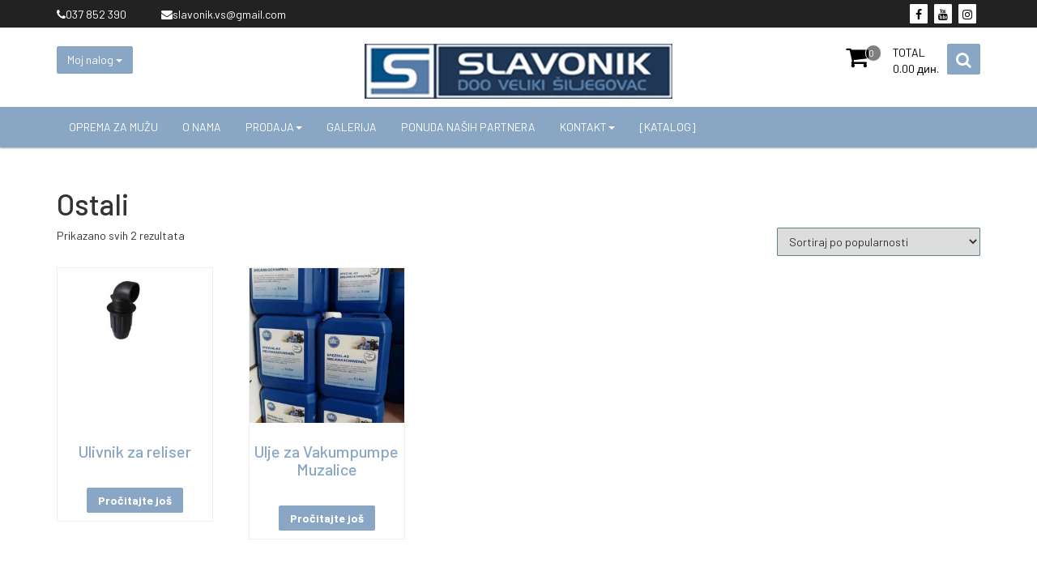

--- FILE ---
content_type: text/html; charset=UTF-8
request_url: https://slavonik.rs/product-tag/ostali/
body_size: 11259
content:
<!DOCTYPE html>
<html lang="sr-RS" prefix="og: http://ogp.me/ns#">
<head>
<meta charset="UTF-8">
<meta name="viewport" content="width=device-width, initial-scale=1">
<link rel="profile" href="http://gmpg.org/xfn/11">
<link rel="pingback" href="https://slavonik.rs/xmlrpc.php">
<title>Ostali Archives - SLAVONIK doo</title>
<link rel="canonical" href="https://slavonik.rs/product-tag/ostali/" />
<meta property="og:locale" content="sr_RS" />
<meta property="og:type" content="object" />
<meta property="og:title" content="Ostali Archives - SLAVONIK doo" />
<meta property="og:url" content="https://slavonik.rs/product-tag/ostali/" />
<meta property="og:site_name" content="SLAVONIK doo" />
<meta name="twitter:card" content="summary_large_image" />
<meta name="twitter:title" content="Ostali Archives - SLAVONIK doo" />
<script type='application/ld+json'>{"@context":"https:\/\/schema.org","@type":"Organization","url":"https:\/\/slavonik.rs\/","sameAs":["https:\/\/www.facebook.com\/profile.php?id=100011667015395","https:\/\/www.instagram.com\/opremazamuzu\/","https:\/\/www.youtube.com\/channel\/UCUUb7MFiTyrbUmYTZgHNV-A"],"@id":"https:\/\/slavonik.rs\/#organization","name":"Slavonik d.o.o.","logo":"http:\/\/slavonik.rs\/wp-content\/uploads\/2018\/08\/SLAVONIKheader.png"}</script>
<link rel='dns-prefetch' href='//maps.googleapis.com' />
<link rel='dns-prefetch' href='//developers.google.com' />
<link rel='dns-prefetch' href='//fonts.googleapis.com' />
<link rel='dns-prefetch' href='//s.w.org' />
<link rel="alternate" type="application/rss+xml" title="SLAVONIK doo &raquo; dovod" href="https://slavonik.rs/feed/" />
<link rel="alternate" type="application/rss+xml" title="SLAVONIK doo &raquo; dovod komentara" href="https://slavonik.rs/comments/feed/" />
<link rel="alternate" type="application/rss+xml" title="SLAVONIK doo &raquo; dovod za Ostali Oznaka" href="https://slavonik.rs/product-tag/ostali/feed/" />
		<script type="text/javascript">
			window._wpemojiSettings = {"baseUrl":"https:\/\/s.w.org\/images\/core\/emoji\/11\/72x72\/","ext":".png","svgUrl":"https:\/\/s.w.org\/images\/core\/emoji\/11\/svg\/","svgExt":".svg","source":{"concatemoji":"https:\/\/slavonik.rs\/wp-includes\/js\/wp-emoji-release.min.js?ver=4.9.8"}};
			!function(a,b,c){function d(a,b){var c=String.fromCharCode;l.clearRect(0,0,k.width,k.height),l.fillText(c.apply(this,a),0,0);var d=k.toDataURL();l.clearRect(0,0,k.width,k.height),l.fillText(c.apply(this,b),0,0);var e=k.toDataURL();return d===e}function e(a){var b;if(!l||!l.fillText)return!1;switch(l.textBaseline="top",l.font="600 32px Arial",a){case"flag":return!(b=d([55356,56826,55356,56819],[55356,56826,8203,55356,56819]))&&(b=d([55356,57332,56128,56423,56128,56418,56128,56421,56128,56430,56128,56423,56128,56447],[55356,57332,8203,56128,56423,8203,56128,56418,8203,56128,56421,8203,56128,56430,8203,56128,56423,8203,56128,56447]),!b);case"emoji":return b=d([55358,56760,9792,65039],[55358,56760,8203,9792,65039]),!b}return!1}function f(a){var c=b.createElement("script");c.src=a,c.defer=c.type="text/javascript",b.getElementsByTagName("head")[0].appendChild(c)}var g,h,i,j,k=b.createElement("canvas"),l=k.getContext&&k.getContext("2d");for(j=Array("flag","emoji"),c.supports={everything:!0,everythingExceptFlag:!0},i=0;i<j.length;i++)c.supports[j[i]]=e(j[i]),c.supports.everything=c.supports.everything&&c.supports[j[i]],"flag"!==j[i]&&(c.supports.everythingExceptFlag=c.supports.everythingExceptFlag&&c.supports[j[i]]);c.supports.everythingExceptFlag=c.supports.everythingExceptFlag&&!c.supports.flag,c.DOMReady=!1,c.readyCallback=function(){c.DOMReady=!0},c.supports.everything||(h=function(){c.readyCallback()},b.addEventListener?(b.addEventListener("DOMContentLoaded",h,!1),a.addEventListener("load",h,!1)):(a.attachEvent("onload",h),b.attachEvent("onreadystatechange",function(){"complete"===b.readyState&&c.readyCallback()})),g=c.source||{},g.concatemoji?f(g.concatemoji):g.wpemoji&&g.twemoji&&(f(g.twemoji),f(g.wpemoji)))}(window,document,window._wpemojiSettings);
		</script>
		<style type="text/css">
img.wp-smiley,
img.emoji {
	display: inline !important;
	border: none !important;
	box-shadow: none !important;
	height: 1em !important;
	width: 1em !important;
	margin: 0 .07em !important;
	vertical-align: -0.1em !important;
	background: none !important;
	padding: 0 !important;
}
</style>
<link rel='stylesheet' id='contact-form-7-css'  href='https://slavonik.rs/wp-content/plugins/contact-form-7/includes/css/styles.css?ver=5.0.5' type='text/css' media='all' />
<link rel='stylesheet' id='bwg_sumoselect-css'  href='https://slavonik.rs/wp-content/plugins/photo-gallery/css/sumoselect.min.css?ver=3.0.3' type='text/css' media='all' />
<link rel='stylesheet' id='bwg_font-awesome-css'  href='https://slavonik.rs/wp-content/plugins/photo-gallery/css/font-awesome/font-awesome.min.css?ver=4.6.3' type='text/css' media='all' />
<link rel='stylesheet' id='bwg_mCustomScrollbar-css'  href='https://slavonik.rs/wp-content/plugins/photo-gallery/css/jquery.mCustomScrollbar.min.css?ver=1.5.11' type='text/css' media='all' />
<link rel='stylesheet' id='bwg_googlefonts-css'  href='https://fonts.googleapis.com/css?family=Ubuntu&#038;subset=greek,latin,greek-ext,vietnamese,cyrillic-ext,latin-ext,cyrillic' type='text/css' media='all' />
<link rel='stylesheet' id='bwg_frontend-css'  href='https://slavonik.rs/wp-content/plugins/photo-gallery/css/bwg_frontend.css?ver=1.5.11' type='text/css' media='all' />
<link rel='stylesheet' id='woocommerce-layout-css'  href='https://slavonik.rs/wp-content/plugins/woocommerce/assets/css/woocommerce-layout.css?ver=3.5.2' type='text/css' media='all' />
<link rel='stylesheet' id='woocommerce-smallscreen-css'  href='https://slavonik.rs/wp-content/plugins/woocommerce/assets/css/woocommerce-smallscreen.css?ver=3.5.2' type='text/css' media='only screen and (max-width: 768px)' />
<link rel='stylesheet' id='woocommerce-general-css'  href='https://slavonik.rs/wp-content/plugins/woocommerce/assets/css/woocommerce.css?ver=3.5.2' type='text/css' media='all' />
<style id='woocommerce-inline-inline-css' type='text/css'>
.woocommerce form .form-row .required { visibility: visible; }
</style>
<link rel='stylesheet' id='wpsms-subscribe-css'  href='https://slavonik.rs/wp-content/plugins/wp-sms/assets/css/subscribe.css?ver=1.1' type='text/css' media='all' />
<link rel='stylesheet' id='font-awesome-css'  href='https://slavonik.rs/wp-content/plugins/elementor/assets/lib/font-awesome/css/font-awesome.min.css?ver=4.7.0' type='text/css' media='all' />
<link rel='stylesheet' id='animate-css'  href='https://slavonik.rs/wp-content/themes/storeone/css/animate.min.css?ver=4.9.8' type='text/css' media='all' />
<link rel='stylesheet' id='bootstrap-css'  href='https://slavonik.rs/wp-content/themes/storeone/css/bootstrap.min.css?ver=4.9.8' type='text/css' media='all' />
<link rel='stylesheet' id='simplelightbox-css'  href='https://slavonik.rs/wp-content/themes/storeone/css/simplelightbox.min.css?ver=4.9.8' type='text/css' media='all' />
<link rel='stylesheet' id='owl-carousel-css'  href='https://slavonik.rs/wp-content/themes/storeone/css/owl.carousel.min.css?ver=4.9.8' type='text/css' media='all' />
<link rel='stylesheet' id='newsletter-css'  href='https://slavonik.rs/wp-content/plugins/newsletter/style.css?ver=5.8.2' type='text/css' media='all' />
<link rel='stylesheet' id='storeone-google-fonts-css'  href='https://fonts.googleapis.com/css?family=Barlow%3A400%2C500%2C700%2C900&#038;ver=4.9.8' type='text/css' media='all' />
<link rel='stylesheet' id='storeone-style-css'  href='https://slavonik.rs/wp-content/themes/storeone/style.css?ver=4.9.8' type='text/css' media='all' />
<link rel='stylesheet' id='open-store-style-css'  href='https://slavonik.rs/wp-content/themes/open-store/style.css?ver=4.9.8' type='text/css' media='all' />
<link rel='stylesheet' id='storeone-media-css'  href='https://slavonik.rs/wp-content/themes/storeone/css/media-screen.css?ver=4.9.8' type='text/css' media='all' />
<script type='text/javascript' src='https://slavonik.rs/wp-includes/js/jquery/jquery.js?ver=1.12.4'></script>
<script type='text/javascript' src='https://slavonik.rs/wp-includes/js/jquery/jquery-migrate.min.js?ver=1.4.1'></script>
<script type='text/javascript'>
/* <![CDATA[ */
var ajax_object = {"ajaxurl":"https:\/\/slavonik.rs\/wp-admin\/admin-ajax.php","nonce":"fd5a3fc8e1"};
/* ]]> */
</script>
<script type='text/javascript' src='https://slavonik.rs/wp-content/plugins/wp-sms/assets/js/script.js?ver=1.1'></script>
<!--[if lt IE 9]>
<script type='text/javascript' src='https://slavonik.rs/wp-content/themes/storeone/js/respond.min.js?ver=4.9.8'></script>
<![endif]-->
<!--[if lt IE 9]>
<script type='text/javascript' src='https://slavonik.rs/wp-content/themes/storeone/js/html5shiv.js?ver=4.9.8'></script>
<![endif]-->
<script type='text/javascript' src='https://maps.googleapis.com/maps/api/js?key=1&#038;ver=2.8.6'></script>
<script type='text/javascript' src='https://developers.google.com/maps/documentation/javascript/examples/markerclusterer/markerclusterer.js?ver=2.8.6'></script>
<link rel='https://api.w.org/' href='https://slavonik.rs/wp-json/' />
<link rel="EditURI" type="application/rsd+xml" title="RSD" href="https://slavonik.rs/xmlrpc.php?rsd" />
<link rel="wlwmanifest" type="application/wlwmanifest+xml" href="https://slavonik.rs/wp-includes/wlwmanifest.xml" /> 
<meta name="generator" content="WordPress 4.9.8" />
<meta name="generator" content="WooCommerce 3.5.2" />

		<script async src="https://www.googletagmanager.com/gtag/js?id=UA-134059805-1"></script>
		<script>
			window.dataLayer = window.dataLayer || [];
			function gtag(){dataLayer.push(arguments);}
			gtag('js', new Date());
			gtag('config', 'UA-134059805-1');
			
		</script>

		<noscript><style>.woocommerce-product-gallery{ opacity: 1 !important; }</style></noscript>
	<link rel="icon" href="https://slavonik.rs/wp-content/uploads/2018/08/cropped-SLAVONIKfav512-32x32.png" sizes="32x32" />
<link rel="icon" href="https://slavonik.rs/wp-content/uploads/2018/08/cropped-SLAVONIKfav512-192x192.png" sizes="192x192" />
<link rel="apple-touch-icon-precomposed" href="https://slavonik.rs/wp-content/uploads/2018/08/cropped-SLAVONIKfav512-180x180.png" />
<meta name="msapplication-TileImage" content="https://slavonik.rs/wp-content/uploads/2018/08/cropped-SLAVONIKfav512-270x270.png" />
</head>

<body class="archive tax-product_tag term-ostali term-107 wp-custom-logo woocommerce woocommerce-page woocommerce-no-js hfeed elementor-default">
<div  class="wrapper site">
	<a class="skip-link screen-reader-text" href="#content">Skip to content</a>
	
	<header id="masthead" class="site-header nav-down" role="banner">
		<div class="header-topbar">
			<div class="container">
				<div class="pull-left">
					<div class="contact-info">
												<div class="call-info">
							<a href="callto:037 852 390" class="info-link call-us-link"><i class="fa fa-phone"></i>037 852 390 </a>
						</div>
																		<div class="mail-info">
							<a href="mailto:slavonik.vs@gmail.com" class="info-link mail-us-link"><i class="fa fa-envelope"></i>slavonik.vs@gmail.com </a>
						</div>
											</div>
				</div>
				<div class="pull-right">
					        <ul class="bgs-social">
            	            <li><a href="https://www.facebook.com/profile.php?id=100011667015395"  target=&quot;_blank&quot;><i class="fa fa-facebook"></i></a></li>
                                                	            <li><a href="https://www.youtube.com/channel/UCUUb7MFiTyrbUmYTZgHNV-A"  target=&quot;_blank&quot;><i class="fa fa-youtube"></i></a></li>
                                        <li><a href="https://www.instagram.com/opremazamuzu/"  target=&quot;_blank&quot;><i class="fa fa-instagram"></i></a></li>
                                            </ul>
    				</div>
			</div>
		</div>
		<div class="header-middle">
			<div class="container">
				<div class="col-md-4 col-sm-4 mid-h-left">
					<div class="mbs-accout-links pull-left">
						<div class="dropdown">
						  <button class="btn btn-myaccout dropdown-toggle" type="button" id="MyAccountDropdown" data-toggle="dropdown" aria-haspopup="true" aria-expanded="true">
						    Moj nalog						    <span class="caret"></span>
						  </button>
						  <ul class="account-links dropdown-menu" aria-labelledby="MyAccountDropdown"><li><a class="top-bl-login" href="https://slavonik.rs/moj-nalog/"> <i class="fa fa-sign-in"></i> Prijava </a></li><li><a class="top-bl-register" href="https://slavonik.rs/moj-nalog/"> <i class="fa fa-user-plus"></i> Registruj se </a></li><li><a class="top-bl-cart" href="https://slavonik.rs/korpa/"> <i class="fa fa-shopping-basket"></i> Korpa </a></li><li><a class="top-bl-checkout" href="https://slavonik.rs/placanje/"> <i class="fa fa-check-circle-o"></i> Plaćanje </a></li></ul>						</div>
					</div>
				</div>
				<div class="col-md-4 col-sm-4 site-branding">
													<p class="site-title"><a href="https://slavonik.rs/" class="custom-logo-link" rel="home" itemprop="url"><img width="403" height="72" src="https://slavonik.rs/wp-content/uploads/2018/08/cropped-SLAVONIKheader.png" class="custom-logo" alt="SLAVONIK doo" itemprop="logo" srcset="https://slavonik.rs/wp-content/uploads/2018/08/cropped-SLAVONIKheader.png 403w, https://slavonik.rs/wp-content/uploads/2018/08/cropped-SLAVONIKheader-300x54.png 300w" sizes="(max-width: 403px) 100vw, 403px" /></a></p>
								
				</div><!-- .site-branding -->
				<div class="col-md-4 col-sm-4 cart-accout-con">
					<div id="tf-bgs-search-button" class="bgs-search-button pull-right">
						<i class="fa fa-search"></i>
					</div>
					<div id="tf-bgs-cart-container" class="bgs-cart-container pull-right">
								<div class="mini-cart-container pull-right">
				<div class="bgs-cart-nav">
		<div class="mini-cart-icon">
			<div class="mini-item-count">0</div>
			<i class="fa fa-shopping-cart"></i>
		</div>
		<div class="mini-cart-details">
			<div class="mini-cart-title">TOTAL</div>
			<div class="mini-cart-total"><span class="woocommerce-Price-amount amount">0.00&nbsp;<span class="woocommerce-Price-currencySymbol">&#x434;&#x438;&#x43d;.</span></span></div>
		</div>
	</div>
				<div class="bgs-mini-cart">
				<div class="widget woocommerce widget_shopping_cart"><div class="widget_shopping_cart_content"></div></div>			</div>
		</div>
						</div>
				</div>
			</div>
		</div>
		<div class="header-bottom">
				<!-- Primary Nav Start-->
				<div class="container">
					<div class="bgs-menu-container pull-left">
					    <nav class="navbar navbar-default bgs-menu">
							<div class="navbar-header">
								<button type="button" class="navbar-toggle" data-toggle="collapse" data-target="#TF-Navbar">
									<span class="icon-bar"></span>
									<span class="icon-bar"></span>
									<span class="icon-bar"></span>                        
								</button>
								
							</div>			
							<div id="TF-Navbar" class="collapse navbar-collapse"><ul id="menu-menu-1" class="nav navbar-nav"><li id="menu-item-234" class="menu-item menu-item-type-post_type menu-item-object-page menu-item-home menu-item-234"><a href="https://slavonik.rs/">Oprema za mužu</a></li>
<li id="menu-item-235" class="menu-item menu-item-type-post_type menu-item-object-page menu-item-235"><a href="https://slavonik.rs/o-nama/">O nama</a></li>
<li id="menu-item-246" class="menu-item menu-item-type-post_type menu-item-object-page menu-item-has-children menu-item-246 dropdown"><a href="https://slavonik.rs/prodaja/">Prodaja<div class="mobi-clk"><i class="caret"></i></div></a>
<ul class="dropdown-menu">
	<li id="menu-item-254" class="menu-item menu-item-type-taxonomy menu-item-object-product_cat menu-item-has-children menu-item-254 dropdown dropdown-submenu"><a href="https://slavonik.rs/product-category/higijena/oprema-za-muzu/">Držač muzne jedinice za pranje<div class="mobi-clk"><i class="caret"></i></div></a>
	<ul class="dropdown-menu">
		<li id="menu-item-255" class="menu-item menu-item-type-taxonomy menu-item-object-product_cat menu-item-255"><a href="https://slavonik.rs/product-category/higijena/oprema-za-muzu/vakuum-pumpa/">Vakuum pumpa</a></li>
		<li id="menu-item-256" class="menu-item menu-item-type-taxonomy menu-item-object-product_cat menu-item-256"><a href="https://slavonik.rs/product-category/higijena/oprema-za-muzu/reliser/">Reliser</a></li>
		<li id="menu-item-257" class="menu-item menu-item-type-taxonomy menu-item-object-product_cat menu-item-257"><a href="https://slavonik.rs/product-category/higijena/oprema-za-muzu/automat-za-pranje/">Automat za pranje</a></li>
		<li id="menu-item-258" class="menu-item menu-item-type-taxonomy menu-item-object-product_cat menu-item-258"><a href="https://slavonik.rs/product-category/higijena/oprema-za-muzu/muzna-jedinica/">Muzna jedinica</a></li>
		<li id="menu-item-259" class="menu-item menu-item-type-taxonomy menu-item-object-product_cat menu-item-259"><a href="https://slavonik.rs/product-category/higijena/oprema-za-muzu/ostalo/">Ostalo</a></li>
	</ul>
</li>
	<li id="menu-item-260" class="menu-item menu-item-type-taxonomy menu-item-object-product_cat menu-item-has-children menu-item-260 dropdown dropdown-submenu"><a href="https://slavonik.rs/product-category/automat-za-pranje-mlekovoda-i-izmuzista/">Automat za pranje mlekovoda i izmuzišta<div class="mobi-clk"><i class="caret"></i></div></a>
	<ul class="dropdown-menu">
		<li id="menu-item-261" class="menu-item menu-item-type-taxonomy menu-item-object-product_cat menu-item-261"><a href="https://slavonik.rs/product-category/automat-za-pranje-mlekovoda-i-izmuzista/alfalaval-delaval/">AlfaLaval &#038; DeLaval</a></li>
		<li id="menu-item-262" class="menu-item menu-item-type-taxonomy menu-item-object-product_cat menu-item-262"><a href="https://slavonik.rs/product-category/automat-za-pranje-mlekovoda-i-izmuzista/flaco/">Flaco</a></li>
		<li id="menu-item-263" class="menu-item menu-item-type-taxonomy menu-item-object-product_cat menu-item-263"><a href="https://slavonik.rs/product-category/automat-za-pranje-mlekovoda-i-izmuzista/ostali/">Ostali</a></li>
		<li id="menu-item-264" class="menu-item menu-item-type-taxonomy menu-item-object-product_cat menu-item-264"><a href="https://slavonik.rs/product-category/automat-za-pranje-mlekovoda-i-izmuzista/sac/">SAC</a></li>
		<li id="menu-item-265" class="menu-item menu-item-type-taxonomy menu-item-object-product_cat menu-item-265"><a href="https://slavonik.rs/product-category/automat-za-pranje-mlekovoda-i-izmuzista/westfalia-gea/">Westfalia &#038; Gea</a></li>
	</ul>
</li>
	<li id="menu-item-266" class="menu-item menu-item-type-taxonomy menu-item-object-product_cat menu-item-has-children menu-item-266 dropdown dropdown-submenu"><a href="https://slavonik.rs/product-category/higijena/">Higijena<div class="mobi-clk"><i class="caret"></i></div></a>
	<ul class="dropdown-menu">
		<li id="menu-item-267" class="menu-item menu-item-type-taxonomy menu-item-object-product_cat menu-item-267"><a href="https://slavonik.rs/product-category/higijena/preparati-za-negu-vimena-posle-muze/">Preparati za negu vimena posle muže</a></li>
		<li id="menu-item-268" class="menu-item menu-item-type-taxonomy menu-item-object-product_cat menu-item-268"><a href="https://slavonik.rs/product-category/higijena/sredstva-za-negu-vimena-pre-muze/">Sredstva za negu vimena pre muže</a></li>
		<li id="menu-item-269" class="menu-item menu-item-type-taxonomy menu-item-object-product_cat menu-item-269"><a href="https://slavonik.rs/product-category/higijena/sredstva-za-pranje-i-dezinfekciju-opreme-za-muzu/">Sredstva za pranje i dezinfekciju opreme za mužu</a></li>
	</ul>
</li>
	<li id="menu-item-270" class="menu-item menu-item-type-taxonomy menu-item-object-product_cat menu-item-has-children menu-item-270 dropdown dropdown-submenu"><a href="https://slavonik.rs/product-category/izmuzista-za-koze-i-ovce/">Izmuzišta za koze i ovce<div class="mobi-clk"><i class="caret"></i></div></a>
	<ul class="dropdown-menu">
		<li id="menu-item-271" class="menu-item menu-item-type-taxonomy menu-item-object-product_cat menu-item-271"><a href="https://slavonik.rs/product-category/izmuzista-za-koze-i-ovce/izmuzista-za-koze/">Izmuzišta za koze</a></li>
		<li id="menu-item-272" class="menu-item menu-item-type-taxonomy menu-item-object-product_cat menu-item-272"><a href="https://slavonik.rs/product-category/izmuzista-za-koze-i-ovce/oprema-za-muzu-koza/">Oprema za mužu koza</a></li>
	</ul>
</li>
	<li id="menu-item-273" class="menu-item menu-item-type-taxonomy menu-item-object-product_cat menu-item-273"><a href="https://slavonik.rs/product-category/laktofrizi/">Laktofrizi</a></li>
	<li id="menu-item-274" class="menu-item menu-item-type-taxonomy menu-item-object-product_cat menu-item-has-children menu-item-274 dropdown dropdown-submenu"><a href="https://slavonik.rs/product-category/oprema-iz-inostranstva/">Oprema iz inostranstva<div class="mobi-clk"><i class="caret"></i></div></a>
	<ul class="dropdown-menu">
		<li id="menu-item-275" class="menu-item menu-item-type-taxonomy menu-item-object-product_cat menu-item-275"><a href="https://slavonik.rs/product-category/polovna-oprema/">Polovna oprema</a></li>
		<li id="menu-item-276" class="menu-item menu-item-type-taxonomy menu-item-object-product_cat menu-item-276"><a href="https://slavonik.rs/product-category/polovna-oprema/izmuziste/">Izmuzište</a></li>
		<li id="menu-item-277" class="menu-item menu-item-type-taxonomy menu-item-object-product_cat menu-item-277"><a href="https://slavonik.rs/product-category/polovna-oprema/laktofrizi-polovna-oprema/">Laktofrizi</a></li>
		<li id="menu-item-278" class="menu-item menu-item-type-taxonomy menu-item-object-product_cat menu-item-278"><a href="https://slavonik.rs/product-category/polovna-oprema/linijske-muzilice/">Linijske muzilice</a></li>
		<li id="menu-item-279" class="menu-item menu-item-type-taxonomy menu-item-object-product_cat menu-item-279"><a href="https://slavonik.rs/product-category/polovna-oprema/mlekovod/">Mlekovod</a></li>
		<li id="menu-item-280" class="menu-item menu-item-type-taxonomy menu-item-object-product_cat menu-item-280"><a href="https://slavonik.rs/product-category/polovna-oprema/ostalo-polovna-oprema/">Ostalo</a></li>
		<li id="menu-item-281" class="menu-item menu-item-type-taxonomy menu-item-object-product_cat menu-item-281"><a href="https://slavonik.rs/product-category/polovna-oprema/pokretne-muzilice/">Pokretne muzilice</a></li>
	</ul>
</li>
	<li id="menu-item-282" class="menu-item menu-item-type-taxonomy menu-item-object-product_cat menu-item-has-children menu-item-282 dropdown dropdown-submenu"><a href="https://slavonik.rs/product-category/reliseri/">Reliseri<div class="mobi-clk"><i class="caret"></i></div></a>
	<ul class="dropdown-menu">
		<li id="menu-item-283" class="menu-item menu-item-type-taxonomy menu-item-object-product_cat menu-item-283"><a href="https://slavonik.rs/product-category/reliseri/alfalaval-delaval-reliseri/">AlfaLaval &#038; DeLaval</a></li>
		<li id="menu-item-284" class="menu-item menu-item-type-taxonomy menu-item-object-product_cat menu-item-284"><a href="https://slavonik.rs/product-category/reliseri/flaco-reliseri/">Flaco</a></li>
		<li id="menu-item-285" class="menu-item menu-item-type-taxonomy menu-item-object-product_cat menu-item-285"><a href="https://slavonik.rs/product-category/reliseri/ostali-reliseri/">Ostali</a></li>
		<li id="menu-item-286" class="menu-item menu-item-type-taxonomy menu-item-object-product_cat menu-item-286"><a href="https://slavonik.rs/product-category/reliseri/sac-reliseri/">SAC</a></li>
		<li id="menu-item-287" class="menu-item menu-item-type-taxonomy menu-item-object-product_cat menu-item-287"><a href="https://slavonik.rs/product-category/reliseri/westfalia-gea-reliseri/">Westfalia &#038; Gea</a></li>
	</ul>
</li>
	<li id="menu-item-288" class="menu-item menu-item-type-taxonomy menu-item-object-product_cat menu-item-288"><a href="https://slavonik.rs/product-category/rezervni-delovi-opreme-za-muzu/">Rezervni delovi opreme za mužu</a></li>
	<li id="menu-item-289" class="menu-item menu-item-type-taxonomy menu-item-object-product_cat menu-item-has-children menu-item-289 dropdown dropdown-submenu"><a href="https://slavonik.rs/product-category/vakuum-pumpe/">Vakuum pumpe<div class="mobi-clk"><i class="caret"></i></div></a>
	<ul class="dropdown-menu">
		<li id="menu-item-290" class="menu-item menu-item-type-taxonomy menu-item-object-product_cat menu-item-290"><a href="https://slavonik.rs/product-category/vakuum-pumpe/alfalaval-delaval-vakuum-pumpe/">AlfaLaval &#038; Delaval</a></li>
		<li id="menu-item-291" class="menu-item menu-item-type-taxonomy menu-item-object-product_cat menu-item-291"><a href="https://slavonik.rs/product-category/vakuum-pumpe/flaco-vakuum-pumpe/">Flaco</a></li>
		<li id="menu-item-292" class="menu-item menu-item-type-taxonomy menu-item-object-product_cat menu-item-292"><a href="https://slavonik.rs/product-category/vakuum-pumpe/ostali-vakuum-pumpe/">Ostali</a></li>
		<li id="menu-item-293" class="menu-item menu-item-type-taxonomy menu-item-object-product_cat menu-item-293"><a href="https://slavonik.rs/product-category/vakuum-pumpe/sac-vakuum-pumpe/">SAC</a></li>
		<li id="menu-item-294" class="menu-item menu-item-type-taxonomy menu-item-object-product_cat menu-item-294"><a href="https://slavonik.rs/product-category/vakuum-pumpe/ulja-za-vakuum-pumpe/">Ulja za vakuum pumpe</a></li>
		<li id="menu-item-295" class="menu-item menu-item-type-taxonomy menu-item-object-product_cat menu-item-295"><a href="https://slavonik.rs/product-category/vakuum-pumpe/westfalia-gea-vakuum-pumpe/">Westfali &#038; Gea</a></li>
	</ul>
</li>
</ul>
</li>
<li id="menu-item-242" class="menu-item menu-item-type-post_type menu-item-object-page menu-item-242"><a href="https://slavonik.rs/galerija/">Galerija</a></li>
<li id="menu-item-626" class="menu-item menu-item-type-taxonomy menu-item-object-product_cat menu-item-626"><a href="https://slavonik.rs/product-category/ponuda-partnera/">Ponuda naših partnera</a></li>
<li id="menu-item-243" class="menu-item menu-item-type-post_type menu-item-object-page menu-item-has-children menu-item-243 dropdown"><a href="https://slavonik.rs/kontakt/">Kontakt<div class="mobi-clk"><i class="caret"></i></div></a>
<ul class="dropdown-menu">
	<li id="menu-item-336" class="menu-item menu-item-type-post_type menu-item-object-page menu-item-336"><a href="https://slavonik.rs/naruci-servis/">Naruči servis</a></li>
</ul>
</li>
<li id="menu-item-705" class="menu-item menu-item-type-custom menu-item-object-custom menu-item-705"><a href="http://slavonik.rs/files/SLAVONIK%20KATALOG.pdf">[KATALOG]</a></li>
</ul></div>						</nav>
					</div>
					<div id="search-form-container" class="search-form-container">
						<form role="search" method="get" class="search-form storeone-search" action="https://slavonik.rs/">
	<div class="col-md-12">
		<label  class="search-label">
			<span class="screen-reader-text">Search for:</span>
			<div class="bgs-search-group">				
				<select  name='product_cat' id='product_cat' class='bgs-search-cats' >
	<option value='0'>Sve</option>
	<option class="level-0" value="reliser">Reliser</option>
	<option class="level-0" value="sredstva-za-negu-vimena-pre-muze">Sredstva za negu vimena pre muže</option>
	<option class="level-0" value="preparati-za-negu-vimena-posle-muze">Preparati za negu vimena posle muže</option>
	<option class="level-0" value="ostalo">Ostalo</option>
	<option class="level-0" value="laktofrizi">Laktofrizi</option>
	<option class="level-0" value="mlekovod">Mlekovod</option>
	<option class="level-0" value="alfalaval-delaval">AlfaLaval &amp; DeLaval</option>
	<option class="level-0" value="ulja-za-vakuum-pumpe">Ulja za vakuum pumpe</option>
	<option class="level-0" value="muzna-jedinica">Muzna jedinica</option>
	<option class="level-0" value="vakuum-pumpa">Vakuum pumpa</option>
	<option class="level-0" value="reliseri">Reliseri</option>
	<option class="level-0" value="vakuum-pumpe">Vakuum pumpe</option>
	<option class="level-0" value="oprema-za-muzu">Držač muzne jedinice za pranje</option>
	<option class="level-0" value="alfalaval-delaval-reliseri">AlfaLaval &amp; DeLaval</option>
	<option class="level-0" value="flaco-reliseri">Flaco</option>
	<option class="level-0" value="ostali-reliseri">Ostali</option>
	<option class="level-0" value="sac-reliseri">SAC</option>
	<option class="level-0" value="westfalia-gea-reliseri">Westfalia &amp; Gea</option>
	<option class="level-0" value="alfalaval-delaval-vakuum-pumpe">AlfaLaval &amp; Delaval</option>
	<option class="level-0" value="flaco-vakuum-pumpe">Flaco</option>
	<option class="level-0" value="ostali-vakuum-pumpe">Ostali</option>
	<option class="level-0" value="sac-vakuum-pumpe">SAC</option>
	<option class="level-0" value="westfalia-gea-vakuum-pumpe">Westfali &amp; Gea</option>
	<option class="level-0" value="ponuda-partnera">Ponuda partnera</option>
	<option class="level-0" value="akcija">akcija</option>
</select>
				<input type="search" class="input-search" placeholder="Search " value="" name="s" title="Search for:">
				<input type="hidden" name="post_type" value="product">
				<button type="submit" class="bgs-search-submit" ><i class="fa fa-search"></i></button>
			</div>
		</label>
	</div>
</form>					</div>
				</div>
				<!-- Primary Nav End-->
		</div>
	</header><!-- #masthead -->

	<div id="content" class="site-content">
<div class="container-fluid bgs-space bgs-products">
        <div class="container">
        <div class="row">
            <div class="col-md-12 product-gallery bgs-woocommerce left-sidebar">
                                    
			
				<h1 class="page-title">Ostali</h1>

			
			
			
				<div class="woocommerce-notices-wrapper"></div><p class="woocommerce-result-count">
	Prikazano svih 2 rezultata</p>
<form class="woocommerce-ordering" method="get">
	<select name="orderby" class="orderby">
					<option value="popularity"  selected='selected'>Sortiraj po popularnosti</option>
					<option value="rating" >Sortiraj po prosečnoj oceni</option>
					<option value="date" >Najnovije </option>
					<option value="price" >Sortiraj po ceni: od manje ka većoj</option>
					<option value="price-desc" >Sortiraj po ceni: od veće ka manjoj</option>
			</select>
	<input type="hidden" name="paged" value="1" />
	</form>

				<ul class="products columns-5">

																					<li class="post-413 product type-product status-publish has-post-thumbnail product_cat-reliser product_cat-reliseri product_cat-alfalaval-delaval-reliseri product_cat-flaco-reliseri product_cat-ostali-reliseri product_cat-sac-reliseri product_cat-westfalia-gea-reliseri product_tag-alfalaval-delaval product_tag-flaco product_tag-ostali product_tag-reliser product_tag-reliseri product_tag-sac product_tag-westfalia-gea first instock shipping-taxable product-type-simple">
	<a href="https://slavonik.rs/product/ulivnik-za-reliser/" class="woocommerce-LoopProduct-link woocommerce-loop-product__link"><img width="300" height="300" src="https://slavonik.rs/wp-content/uploads/2018/09/Ulivnik-za-reliser-300x300.jpg" class="attachment-woocommerce_thumbnail size-woocommerce_thumbnail" alt="" srcset="https://slavonik.rs/wp-content/uploads/2018/09/Ulivnik-za-reliser-300x300.jpg 300w, https://slavonik.rs/wp-content/uploads/2018/09/Ulivnik-za-reliser-150x150.jpg 150w, https://slavonik.rs/wp-content/uploads/2018/09/Ulivnik-za-reliser-100x100.jpg 100w" sizes="(max-width: 300px) 100vw, 300px" /><h2 class="woocommerce-loop-product__title">Ulivnik za reliser</h2>
</a><a href="https://slavonik.rs/product/ulivnik-za-reliser/" data-quantity="1" class="button product_type_simple" data-product_id="413" data-product_sku="" aria-label="Pročitajte više o &ldquo;Ulivnik za reliser&rdquo;" rel="nofollow">Pročitajte još</a></li>
																	<li class="post-366 product type-product status-publish has-post-thumbnail product_cat-vakuum-pumpe product_cat-alfalaval-delaval-vakuum-pumpe product_cat-flaco-vakuum-pumpe product_cat-ostali-vakuum-pumpe product_cat-sac-vakuum-pumpe product_cat-ulja-za-vakuum-pumpe product_cat-westfalia-gea-vakuum-pumpe product_tag-alfalaval-delaval product_tag-flaco product_tag-ostali product_tag-sac product_tag-ulja-za-vakuum-pumpe product_tag-vakuum-pumpe product_tag-westfalia-gea instock shipping-taxable product-type-simple">
	<a href="https://slavonik.rs/product/ulje-za-vakumpumpe-muzalice/" class="woocommerce-LoopProduct-link woocommerce-loop-product__link"><img width="300" height="300" src="https://slavonik.rs/wp-content/uploads/2018/09/Ulje-za-vakum-pumpe-300x300.jpg" class="attachment-woocommerce_thumbnail size-woocommerce_thumbnail" alt="" srcset="https://slavonik.rs/wp-content/uploads/2018/09/Ulje-za-vakum-pumpe-300x300.jpg 300w, https://slavonik.rs/wp-content/uploads/2018/09/Ulje-za-vakum-pumpe-150x150.jpg 150w, https://slavonik.rs/wp-content/uploads/2018/09/Ulje-za-vakum-pumpe-100x100.jpg 100w" sizes="(max-width: 300px) 100vw, 300px" /><h2 class="woocommerce-loop-product__title">Ulje za Vakumpumpe Muzalice</h2>
</a><a href="https://slavonik.rs/product/ulje-za-vakumpumpe-muzalice/" data-quantity="1" class="button product_type_simple" data-product_id="366" data-product_sku="" aria-label="Pročitajte više o &ldquo;Ulje za Vakumpumpe Muzalice&rdquo;" rel="nofollow">Pročitajte još</a></li>
									
				</ul>

				        <div class="clearfix"></div>
        <div class="bgs-pagination">
                    </div>
    
			                 
            </div>
                    </div>
    </div>
</div>
	</div><!-- #content -->
	<!-- Footer Start -->
    <footer class="site-footer footer" role="contentinfo">
        <div class="container-fluid footer-widgets">
            <div class="container">
				<div class="row bgs-footer">
					<div id="text-3" class="col-md-3 col-sm-6 widget footer-widget widget_text"><div class="widget-heading"><h3 class="widget-title">Šta radi SLAVONIK d.o.o.</h3></div>			<div class="textwidget"><p>oprema za mužu, laktofriz, mlekovod, muzilica, pumpa, izmuzište, sistem za mužu, rezervni delovi, polovna oprema, servis, montaža, sredstva za higijenu opreme i vimena, laktofrizi, mlekovodi, izmuzišta, sistemi za mužu, muzna jedinica, rezervni delovi, servis, novo, polovno, reliser, sredstva za negu vimena, rezervni delovi opreme za mužu, ventil, prekidač, oprema za mužu koza&#8230;</p>
<hr>
<center><a href="https://play.google.com/store/apps/details?id=com.slavonik.app" target="_blank" rel="noopener"><strong><span style="color: white;">Preuzmite našu mobilnu aplikaciju</span></strong><br />
<img src="http://slavonik.rs/wp-content/uploads/2018/09/GooglePlayW.png" /></a></center></p>
<hr>
</div>
		</div><div id="woocommerce_product_tag_cloud-2" class="col-md-3 col-sm-6 widget footer-widget woocommerce widget_product_tag_cloud"><div class="widget-heading"><h3 class="widget-title">Oznake</h3></div><div class="tagcloud"><a href="https://slavonik.rs/product-tag/alfalaval-delaval/" class="tag-cloud-link tag-link-105 tag-link-position-1" style="font-size: 12.581818181818pt;" aria-label="AlfaLaval &amp; DeLaval (2 proizvoda)">AlfaLaval &amp; DeLaval</a>
<a href="https://slavonik.rs/product-tag/crevo/" class="tag-cloud-link tag-link-81 tag-link-position-2" style="font-size: 8pt;" aria-label="crevo (1 proizvod)">crevo</a>
<a href="https://slavonik.rs/product-tag/drzac/" class="tag-cloud-link tag-link-73 tag-link-position-3" style="font-size: 8pt;" aria-label="držač (1 proizvod)">držač</a>
<a href="https://slavonik.rs/product-tag/duovak/" class="tag-cloud-link tag-link-77 tag-link-position-4" style="font-size: 8pt;" aria-label="duovak (1 proizvod)">duovak</a>
<a href="https://slavonik.rs/product-tag/flaco/" class="tag-cloud-link tag-link-106 tag-link-position-5" style="font-size: 12.581818181818pt;" aria-label="Flaco (2 proizvoda)">Flaco</a>
<a href="https://slavonik.rs/product-tag/inox/" class="tag-cloud-link tag-link-78 tag-link-position-6" style="font-size: 8pt;" aria-label="inox (1 proizvod)">inox</a>
<a href="https://slavonik.rs/product-tag/izmuziste/" class="tag-cloud-link tag-link-91 tag-link-position-7" style="font-size: 8pt;" aria-label="Izmuzište (1 proizvod)">Izmuzište</a>
<a href="https://slavonik.rs/product-tag/membrana/" class="tag-cloud-link tag-link-72 tag-link-position-8" style="font-size: 8pt;" aria-label="membrana (1 proizvod)">membrana</a>
<a href="https://slavonik.rs/product-tag/merac-mleka/" class="tag-cloud-link tag-link-83 tag-link-position-9" style="font-size: 8pt;" aria-label="merač mleka (1 proizvod)">merač mleka</a>
<a href="https://slavonik.rs/product-tag/mleko/" class="tag-cloud-link tag-link-80 tag-link-position-10" style="font-size: 8pt;" aria-label="mleko (1 proizvod)">mleko</a>
<a href="https://slavonik.rs/product-tag/mlekovod/" class="tag-cloud-link tag-link-93 tag-link-position-11" style="font-size: 8pt;" aria-label="Mlekovod (1 proizvod)">Mlekovod</a>
<a href="https://slavonik.rs/product-tag/muzna-jedinica/" class="tag-cloud-link tag-link-88 tag-link-position-12" style="font-size: 12.581818181818pt;" aria-label="Muzna jedinica (2 proizvoda)">Muzna jedinica</a>
<a href="https://slavonik.rs/product-tag/muza/" class="tag-cloud-link tag-link-70 tag-link-position-13" style="font-size: 15.636363636364pt;" aria-label="muža (3 proizvoda)">muža</a>
<a href="https://slavonik.rs/product-tag/nega/" class="tag-cloud-link tag-link-87 tag-link-position-14" style="font-size: 8pt;" aria-label="nega (1 proizvod)">nega</a>
<a href="https://slavonik.rs/product-tag/novamynte/" class="tag-cloud-link tag-link-85 tag-link-position-15" style="font-size: 8pt;" aria-label="Novamynte (1 proizvod)">Novamynte</a>
<a href="https://slavonik.rs/product-tag/okovratnik/" class="tag-cloud-link tag-link-115 tag-link-position-16" style="font-size: 8pt;" aria-label="Okovratnik (1 proizvod)">Okovratnik</a>
<a href="https://slavonik.rs/product-tag/oprema/" class="tag-cloud-link tag-link-71 tag-link-position-17" style="font-size: 12.581818181818pt;" aria-label="oprema (2 proizvoda)">oprema</a>
<a href="https://slavonik.rs/product-tag/oprema-za-muzu/" class="tag-cloud-link tag-link-75 tag-link-position-18" style="font-size: 22pt;" aria-label="oprema za mužu (6 proizvoda)">oprema za mužu</a>
<a href="https://slavonik.rs/product-tag/ostali/" class="tag-cloud-link tag-link-107 tag-link-position-19" style="font-size: 12.581818181818pt;" aria-label="Ostali (2 proizvoda)">Ostali</a>
<a href="https://slavonik.rs/product-tag/poklopac/" class="tag-cloud-link tag-link-76 tag-link-position-20" style="font-size: 8pt;" aria-label="poklopac (1 proizvod)">poklopac</a>
<a href="https://slavonik.rs/product-tag/prekidac/" class="tag-cloud-link tag-link-79 tag-link-position-21" style="font-size: 8pt;" aria-label="prekidač (1 proizvod)">prekidač</a>
<a href="https://slavonik.rs/product-tag/preparat/" class="tag-cloud-link tag-link-86 tag-link-position-22" style="font-size: 8pt;" aria-label="preparat (1 proizvod)">preparat</a>
<a href="https://slavonik.rs/product-tag/pumpa/" class="tag-cloud-link tag-link-74 tag-link-position-23" style="font-size: 8pt;" aria-label="pumpa (1 proizvod)">pumpa</a>
<a href="https://slavonik.rs/product-tag/pumpa-za-mleko/" class="tag-cloud-link tag-link-84 tag-link-position-24" style="font-size: 8pt;" aria-label="pumpa za mleko (1 proizvod)">pumpa za mleko</a>
<a href="https://slavonik.rs/product-tag/reliser/" class="tag-cloud-link tag-link-103 tag-link-position-25" style="font-size: 12.581818181818pt;" aria-label="Reliser (2 proizvoda)">Reliser</a>
<a href="https://slavonik.rs/product-tag/reliseri/" class="tag-cloud-link tag-link-104 tag-link-position-26" style="font-size: 8pt;" aria-label="Reliseri (1 proizvod)">Reliseri</a>
<a href="https://slavonik.rs/product-tag/sac/" class="tag-cloud-link tag-link-108 tag-link-position-27" style="font-size: 12.581818181818pt;" aria-label="SAC (2 proizvoda)">SAC</a>
<a href="https://slavonik.rs/product-tag/sredstva-za-negu-vimena-pre-muze/" class="tag-cloud-link tag-link-99 tag-link-position-28" style="font-size: 8pt;" aria-label="Sredstva za negu vimena pre muže (1 proizvod)">Sredstva za negu vimena pre muže</a>
<a href="https://slavonik.rs/product-tag/ulja-za-vakuum-pumpe/" class="tag-cloud-link tag-link-117 tag-link-position-29" style="font-size: 8pt;" aria-label="Ulja za vakuum pumpe (1 proizvod)">Ulja za vakuum pumpe</a>
<a href="https://slavonik.rs/product-tag/vajkator/" class="tag-cloud-link tag-link-82 tag-link-position-30" style="font-size: 8pt;" aria-label="vajkator (1 proizvod)">vajkator</a>
<a href="https://slavonik.rs/product-tag/vakuum/" class="tag-cloud-link tag-link-68 tag-link-position-31" style="font-size: 8pt;" aria-label="vakuum (1 proizvod)">vakuum</a>
<a href="https://slavonik.rs/product-tag/vakuum-pumpa/" class="tag-cloud-link tag-link-110 tag-link-position-32" style="font-size: 8pt;" aria-label="Vakuum pumpa (1 proizvod)">Vakuum pumpa</a>
<a href="https://slavonik.rs/product-tag/vakuum-pumpe/" class="tag-cloud-link tag-link-116 tag-link-position-33" style="font-size: 8pt;" aria-label="Vakuum pumpe (1 proizvod)">Vakuum pumpe</a>
<a href="https://slavonik.rs/product-tag/ventil/" class="tag-cloud-link tag-link-69 tag-link-position-34" style="font-size: 8pt;" aria-label="ventil (1 proizvod)">ventil</a>
<a href="https://slavonik.rs/product-tag/westfalia-gea/" class="tag-cloud-link tag-link-109 tag-link-position-35" style="font-size: 12.581818181818pt;" aria-label="Westfalia &amp; Gea (2 proizvoda)">Westfalia &amp; Gea</a></div></div><div id="woocommerce_product_categories-2" class="col-md-3 col-sm-6 widget footer-widget woocommerce widget_product_categories"><div class="widget-heading"><h3 class="widget-title">Naša ponuda</h3></div><select  name='product_cat' id='product_cat' class='dropdown_product_cat' >
	<option value='' selected='selected'>Izaberite kategoriju</option>
	<option class="level-0" value="akcija">akcija</option>
	<option class="level-0" value="ponuda-partnera">Ponuda partnera</option>
	<option class="level-0" value="automat-za-pranje-mlekovoda-i-izmuzista">Automat za pranje mlekovoda i izmuzišta</option>
	<option class="level-1" value="alfalaval-delaval">&nbsp;&nbsp;&nbsp;AlfaLaval &amp; DeLaval</option>
	<option class="level-1" value="flaco">&nbsp;&nbsp;&nbsp;Flaco</option>
	<option class="level-1" value="ostali">&nbsp;&nbsp;&nbsp;Ostali</option>
	<option class="level-1" value="sac">&nbsp;&nbsp;&nbsp;SAC</option>
	<option class="level-1" value="westfalia-gea">&nbsp;&nbsp;&nbsp;Westfalia &amp; Gea</option>
	<option class="level-0" value="higijena">Higijena</option>
	<option class="level-1" value="oprema-za-muzu">&nbsp;&nbsp;&nbsp;Držač muzne jedinice za pranje</option>
	<option class="level-2" value="vakuum-pumpa">&nbsp;&nbsp;&nbsp;&nbsp;&nbsp;&nbsp;Vakuum pumpa</option>
	<option class="level-2" value="reliser">&nbsp;&nbsp;&nbsp;&nbsp;&nbsp;&nbsp;Reliser</option>
	<option class="level-2" value="automat-za-pranje">&nbsp;&nbsp;&nbsp;&nbsp;&nbsp;&nbsp;Automat za pranje</option>
	<option class="level-2" value="muzna-jedinica">&nbsp;&nbsp;&nbsp;&nbsp;&nbsp;&nbsp;Muzna jedinica</option>
	<option class="level-2" value="ostalo">&nbsp;&nbsp;&nbsp;&nbsp;&nbsp;&nbsp;Ostalo</option>
	<option class="level-1" value="preparati-za-negu-vimena-posle-muze">&nbsp;&nbsp;&nbsp;Preparati za negu vimena posle muže</option>
	<option class="level-1" value="sredstva-za-negu-vimena-pre-muze">&nbsp;&nbsp;&nbsp;Sredstva za negu vimena pre muže</option>
	<option class="level-1" value="sredstva-za-pranje-i-dezinfekciju-opreme-za-muzu">&nbsp;&nbsp;&nbsp;Sredstva za pranje i dezinfekciju opreme za mužu</option>
	<option class="level-0" value="izmuzista-za-koze-i-ovce">Izmuzišta za koze i ovce</option>
	<option class="level-1" value="izmuzista-za-koze">&nbsp;&nbsp;&nbsp;Izmuzišta za koze</option>
	<option class="level-1" value="oprema-za-muzu-koza">&nbsp;&nbsp;&nbsp;Oprema za mužu koza</option>
	<option class="level-0" value="laktofrizi">Laktofrizi</option>
	<option class="level-0" value="oprema-iz-inostranstva">Oprema iz inostranstva</option>
	<option class="level-0" value="polovna-oprema">Polovna oprema</option>
	<option class="level-1" value="izmuziste">&nbsp;&nbsp;&nbsp;Izmuzište</option>
	<option class="level-1" value="laktofrizi-polovna-oprema">&nbsp;&nbsp;&nbsp;Laktofrizi</option>
	<option class="level-1" value="linijske-muzilice">&nbsp;&nbsp;&nbsp;Linijske muzilice</option>
	<option class="level-1" value="mlekovod">&nbsp;&nbsp;&nbsp;Mlekovod</option>
	<option class="level-1" value="ostalo-polovna-oprema">&nbsp;&nbsp;&nbsp;Ostalo</option>
	<option class="level-1" value="pokretne-muzilice">&nbsp;&nbsp;&nbsp;Pokretne muzilice</option>
	<option class="level-0" value="reliseri">Reliseri</option>
	<option class="level-1" value="alfalaval-delaval-reliseri">&nbsp;&nbsp;&nbsp;AlfaLaval &amp; DeLaval</option>
	<option class="level-1" value="flaco-reliseri">&nbsp;&nbsp;&nbsp;Flaco</option>
	<option class="level-1" value="ostali-reliseri">&nbsp;&nbsp;&nbsp;Ostali</option>
	<option class="level-1" value="sac-reliseri">&nbsp;&nbsp;&nbsp;SAC</option>
	<option class="level-1" value="westfalia-gea-reliseri">&nbsp;&nbsp;&nbsp;Westfalia &amp; Gea</option>
	<option class="level-0" value="rezervni-delovi-opreme-za-muzu">Rezervni delovi opreme za mužu</option>
	<option class="level-0" value="vakuum-pumpe">Vakuum pumpe</option>
	<option class="level-1" value="alfalaval-delaval-vakuum-pumpe">&nbsp;&nbsp;&nbsp;AlfaLaval &amp; Delaval</option>
	<option class="level-1" value="flaco-vakuum-pumpe">&nbsp;&nbsp;&nbsp;Flaco</option>
	<option class="level-1" value="ostali-vakuum-pumpe">&nbsp;&nbsp;&nbsp;Ostali</option>
	<option class="level-1" value="sac-vakuum-pumpe">&nbsp;&nbsp;&nbsp;SAC</option>
	<option class="level-1" value="ulja-za-vakuum-pumpe">&nbsp;&nbsp;&nbsp;Ulja za vakuum pumpe</option>
	<option class="level-1" value="westfalia-gea-vakuum-pumpe">&nbsp;&nbsp;&nbsp;Westfali &amp; Gea</option>
</select>
</div><div id="woocommerce_product_search-2" class="col-md-3 col-sm-6 widget footer-widget woocommerce widget_product_search"><div class="widget-heading"><h3 class="widget-title">Pretraga proizvoda</h3></div><form role="search" method="get" class="woocommerce-product-search" action="https://slavonik.rs/">
	<label class="screen-reader-text" for="woocommerce-product-search-field-0">Pretraga za:</label>
	<input type="search" id="woocommerce-product-search-field-0" class="search-field" placeholder="Pretraga proizvoda&hellip;" value="" name="s" />
	<button type="submit" value="Претражи">Претражи</button>
	<input type="hidden" name="post_type" value="product" />
</form>
</div><div id="text-4" class="col-md-3 col-sm-6 widget footer-widget widget_text"><div class="widget-heading"><h3 class="widget-title">Ponuda naših partnera</h3></div>			<div class="textwidget"><p><center><strong>Klikni <a href="http://slavonik.rs/product-category/ponuda-partnera/"><span style="text-decoration: underline;">OVDE</span></a> i pogledaj aktuelnu ponudu naših partnera</strong></center></p>
</div>
		</div><div id="newsletterwidgetminimal-2" class="col-md-3 col-sm-6 widget footer-widget widget_newsletterwidgetminimal"><div class="widget-heading"><h3 class="widget-title">Newsletter</h3></div><div class="tnp tnp-widget-minimal"><form class="tnp-form" action="https://slavonik.rs/?na=s" method="post" onsubmit="return newsletter_check(this)"><input type="hidden" name="nr" value="widget-minimal"/><input class="tnp-email" type="email" required name="ne" value="" placeholder="Email"><input class="tnp-submit" type="submit" value="Prijavi se za najnovije ponude"></form></div></div>				</div>
            </div>
        </div>
        <div class="conatainer-fluid footer-bar">
            <div class="container">
                <div class="col-md-4 col-sm-4 footer-copy">
                    <p>&copy; 2026 SLAVONIK doo | Dizajn i hosting: <a href="http://www.hosting-srbija.com" rel="designer">Hosting-Srbija</a></p>
                </div>
                <div class="col-md-8 col-sm-8 footer-right">
                            <ul class="bgs-social">
            	            <li><a href="https://www.facebook.com/profile.php?id=100011667015395"  target=&quot;_blank&quot;><i class="fa fa-facebook"></i></a></li>
                                                	            <li><a href="https://www.youtube.com/channel/UCUUb7MFiTyrbUmYTZgHNV-A"  target=&quot;_blank&quot;><i class="fa fa-youtube"></i></a></li>
                                        <li><a href="https://www.instagram.com/opremazamuzu/"  target=&quot;_blank&quot;><i class="fa fa-instagram"></i></a></li>
                                            </ul>
                    </div>
            </div>
        </div>
    </footer>
    <!-- Footer End -->
</div><!-- .wrapper -->
	<script type="text/javascript">
		var c = document.body.className;
		c = c.replace(/woocommerce-no-js/, 'woocommerce-js');
		document.body.className = c;
	</script>
	<link rel='stylesheet' id='select2-css'  href='https://slavonik.rs/wp-content/plugins/woocommerce/assets/css/select2.css?ver=3.5.2' type='text/css' media='all' />
<script type='text/javascript'>
/* <![CDATA[ */
var wpcf7 = {"apiSettings":{"root":"https:\/\/slavonik.rs\/wp-json\/contact-form-7\/v1","namespace":"contact-form-7\/v1"},"recaptcha":{"messages":{"empty":"Molimo vas potvrdite da niste robot."}}};
/* ]]> */
</script>
<script type='text/javascript' src='https://slavonik.rs/wp-content/plugins/contact-form-7/includes/js/scripts.js?ver=5.0.5'></script>
<script type='text/javascript' src='https://slavonik.rs/wp-content/plugins/photo-gallery/js/jquery.sumoselect.min.js?ver=3.0.3'></script>
<script type='text/javascript' src='https://slavonik.rs/wp-content/plugins/photo-gallery/js/jquery.mobile.min.js?ver=1.5.11'></script>
<script type='text/javascript' src='https://slavonik.rs/wp-content/plugins/photo-gallery/js/jquery.mCustomScrollbar.concat.min.js?ver=1.5.11'></script>
<script type='text/javascript' src='https://slavonik.rs/wp-content/plugins/photo-gallery/js/jquery.fullscreen-0.4.1.min.js?ver=0.4.1'></script>
<script type='text/javascript'>
/* <![CDATA[ */
var bwg_objectL10n = {"bwg_field_required":"field is required.","bwg_mail_validation":"Ovo nije validna email adresa. ","bwg_search_result":"Ne postoje slike koje odgovaraju Va\u0161oj pretrazi.","is_pro":""};
/* ]]> */
</script>
<script type='text/javascript' src='https://slavonik.rs/wp-content/plugins/photo-gallery/js/bwg_gallery_box.js?ver=1.5.11'></script>
<script type='text/javascript' src='https://slavonik.rs/wp-content/plugins/photo-gallery/js/bwg_embed.js?ver=1.5.11'></script>
<script type='text/javascript'>
/* <![CDATA[ */
var bwg_objectsL10n = {"bwg_select_tag":"Select Tag","bwg_order_by":"Order By","bwg_search":"Tra\u017ei","bwg_show_ecommerce":"Show Ecommerce","bwg_hide_ecommerce":"Hide Ecommerce","bwg_show_comments":"Prikazati komentare","bwg_hide_comments":"Sakrij komentare","bwg_how_comments":"how Comments","bwg_restore":"Vrati","bwg_maximize":"Maksimalna veli\u010dina","bwg_fullscreen":"Ceo ekran","bwg_search_tag":"SEARCH...","bwg_tag_no_match":"No tags found","bwg_all_tags_selected":"All tags selected","bwg_tags_selected":"tags selected","play":"Pusti","pause":"Pauza","is_pro":""};
/* ]]> */
</script>
<script type='text/javascript' src='https://slavonik.rs/wp-content/plugins/photo-gallery/js/bwg_frontend.js?ver=1.5.11'></script>
<script type='text/javascript' src='https://slavonik.rs/wp-content/plugins/woocommerce/assets/js/jquery-blockui/jquery.blockUI.min.js?ver=2.70'></script>
<script type='text/javascript'>
/* <![CDATA[ */
var wc_add_to_cart_params = {"ajax_url":"\/wp-admin\/admin-ajax.php","wc_ajax_url":"\/?wc-ajax=%%endpoint%%","i18n_view_cart":"Pregled korpe","cart_url":"https:\/\/slavonik.rs\/korpa\/","is_cart":"","cart_redirect_after_add":"yes"};
/* ]]> */
</script>
<script type='text/javascript' src='https://slavonik.rs/wp-content/plugins/woocommerce/assets/js/frontend/add-to-cart.min.js?ver=3.5.2'></script>
<script type='text/javascript' src='https://slavonik.rs/wp-content/plugins/woocommerce/assets/js/js-cookie/js.cookie.min.js?ver=2.1.4'></script>
<script type='text/javascript'>
/* <![CDATA[ */
var woocommerce_params = {"ajax_url":"\/wp-admin\/admin-ajax.php","wc_ajax_url":"\/?wc-ajax=%%endpoint%%"};
/* ]]> */
</script>
<script type='text/javascript' src='https://slavonik.rs/wp-content/plugins/woocommerce/assets/js/frontend/woocommerce.min.js?ver=3.5.2'></script>
<script type='text/javascript'>
/* <![CDATA[ */
var wc_cart_fragments_params = {"ajax_url":"\/wp-admin\/admin-ajax.php","wc_ajax_url":"\/?wc-ajax=%%endpoint%%","cart_hash_key":"wc_cart_hash_4642709c49238c08757e0c5b427e30ed","fragment_name":"wc_fragments_4642709c49238c08757e0c5b427e30ed"};
/* ]]> */
</script>
<script type='text/javascript' src='https://slavonik.rs/wp-content/plugins/woocommerce/assets/js/frontend/cart-fragments.min.js?ver=3.5.2'></script>
<script type='text/javascript' src='https://slavonik.rs/wp-content/themes/storeone/js/bootstrap.min.js?ver=20170131'></script>
<script type='text/javascript' src='https://slavonik.rs/wp-content/themes/storeone/js/wow.min.js?ver=20170131'></script>
<script type='text/javascript' src='https://slavonik.rs/wp-content/themes/storeone/js/simple-lightbox.min.js?ver=20170131'></script>
<script type='text/javascript' src='https://slavonik.rs/wp-content/themes/storeone/js/owl.carousel.min.js?ver=20170131'></script>
<script type='text/javascript' src='https://slavonik.rs/wp-content/themes/storeone/js/skip-link-focus-fix.js?ver=20170131'></script>
<script type='text/javascript' src='https://slavonik.rs/wp-includes/js/imagesloaded.min.js?ver=3.2.0'></script>
<script type='text/javascript' src='https://slavonik.rs/wp-includes/js/masonry.min.js?ver=3.3.2'></script>
<script type='text/javascript' src='https://slavonik.rs/wp-content/themes/storeone/js/custom-script.js?ver=20170131'></script>
<script type='text/javascript'>
/* <![CDATA[ */
var newsletter = {"messages":{"email_error":"Email address is not correct","name_error":"Name is required","surname_error":"Last name is required","privacy_error":"You must accept the privacy policy"},"profile_max":"20"};
/* ]]> */
</script>
<script type='text/javascript' src='https://slavonik.rs/wp-content/plugins/newsletter/subscription/validate.js?ver=5.8.2'></script>
<script type='text/javascript' src='https://slavonik.rs/wp-content/themes/open-store/js/custom-script.js?ver=1.0'></script>
<script type='text/javascript' src='https://slavonik.rs/wp-includes/js/wp-embed.min.js?ver=4.9.8'></script>
<script type='text/javascript' src='https://slavonik.rs/wp-content/plugins/woocommerce/assets/js/selectWoo/selectWoo.full.min.js?ver=1.0.4'></script>
<!-- WooCommerce JavaScript -->
<script type="text/javascript">
jQuery(function($) { 

				jQuery( '.dropdown_product_cat' ).change( function() {
					if ( jQuery(this).val() != '' ) {
						var this_page = '';
						var home_url  = 'https://slavonik.rs/';
						if ( home_url.indexOf( '?' ) > 0 ) {
							this_page = home_url + '&product_cat=' + jQuery(this).val();
						} else {
							this_page = home_url + '?product_cat=' + jQuery(this).val();
						}
						location.href = this_page;
					} else {
						location.href = 'https://slavonik.rs/prodaja/';
					}
				});

				if ( jQuery().selectWoo ) {
					var wc_product_cat_select = function() {
						jQuery( '.dropdown_product_cat' ).selectWoo( {
							placeholder: 'Izaberite kategoriju',
							minimumResultsForSearch: 5,
							width: '100%',
							allowClear: true,
							language: {
								noResults: function() {
									return 'Нема резултата претраге';
								}
							}
						} );
					};
					wc_product_cat_select();
				}
			
 });
</script>
</body>
</html>


--- FILE ---
content_type: text/css
request_url: https://slavonik.rs/wp-content/themes/open-store/style.css?ver=4.9.8
body_size: 2705
content:
/*
Theme Name: Open Store
Author: ThemeFarmer
Author URI: https://www.themefarmer.com
Description: Open Store is child theme of StoreOne. Open Store is Powerful multipurpose WooCommerce WordPress Theme. Open Store is the perfect free theme for e-commerce shop. Open Store is responsive mobile optimized and using bootstrap framework. to show awesome icons on site it's using FontAwesome icons. Open Store is Search Engine Optimized (SEO) friendly. Theme is developed to be used for any business, corporate, companies, or freelancers to create an awesome online presence. Open Store is highly recommended for business, informative, agencies, travel, design, art, personal, restaurant, construction, health, digital agency, bloggers, corporate business, freelancers, portfolio, product showcase, and any other creative e-commerce websites. Even with all the Powerful features the theme is optimized for fast performance and security.Theme includes customizable homepage, awesome slider, social links, latest products, latest blog section and other Advance section. Theme Provide 3 page Template (Home Page , Full Width, Left Sidebar) to select layout. Open Store is perfect suitable for clothing, electronics, mobile and almost any type of store website. Open Store is good for eCommerce solution and compatible with contact form 7, JetPack, WPML. Documentation available at https://www.themefarmer.com/documentation/documentation-storeone/ and check the Demo at http://demo.themefarmer.com/open-store/
Template: storeone
Version: 1.2
License: GNU General Public License v2 or later
License URI: http://www.gnu.org/licenses/gpl-2.0.html
Text Domain: open-store
Tags: e-commerce, portfolio, blog, custom-logo, custom-header, custom-menu, featured-images, full-width-template, right-sidebar, left-sidebar, sticky-post, theme-options, threaded-comments, translation-ready, one-column, two-columns
*/

body {
    font-family: 'Barlow', sans-serif;
    font-size: 14px;
}

.site-branding {
    text-align: center;
}

.site-branding .site-title {
    max-width: 100%;
}

.mbs-accout-links.pull-right {
    margin-left: 20px;
    padding-top: 7px;
}

.mbs-accout-links .account-links {
    background-color: #89a6c4;
}

.account-links li {
    margin: 0;
    width: 100%;
}

.header-topbar {
    background-color: #222;
}

.header-middle {
    background-color: #ffffff;
    color: #000
}

.header-bottom {
    box-shadow: 0px 1px 2px 0px rgba(0, 0, 0, 0.35);
    background-color: #89a6c4;
    color: #FFF;
}

.site-title a {
    color: #000;
}

.site-description {
    color: #949494;
}

.contact-info {
    padding-top: 8px;
}

.contact-info .mail-info,
.contact-info .call-info {
    display: inline-block;
    margin: 0;
}

.contact-info .call-info {
    margin-right: 40px;
}

.contact-info .info-link {
    color: #FFF;
}

.bgs-social li a {
    color: #000000;
    padding-top: 2px;
}

.shop-slider .owl-theme .owl-dots {
    display: none;
}


.shop-slider .carousel-caption,
.blog-slider .carousel-caption {
    background-color: rgba(0, 0, 0, 0.29);
    border: 1px solid #000;
}

#TF-Navbar .navbar-nav>li>a {
    color: #FFF;
    text-transform: uppercase;
}

.btn-myaccout,
.btn-myaccout:hover,
.btn-myaccout:active,
.btn-myaccout:focus {
    color: #fff;
    background-color: #89a6c4;
    border-color: #89a6c4;
}

.cart-accout-con {
    padding: 10px 0;
}

.mid-h-left {
    padding: 10px 0;
}

.mbs-accout-links {
    margin-top: 13px;
}

.mini-cart-container {
    margin-top: 6px;
}

#tf-bgs-search-button {
    padding: 4px 10px;
    font-size: 20px;
    background-color: #89a6c4;
    color: #FFF;
    margin-top: 10px;
    margin-left: 10px;
    cursor: pointer;
    border-radius: 2px;
    border: 1px solid #89a6c4;
}

.header-bottom .container {
    position: relative;
}

.search-form-container {
    position: absolute;
    left: 0;
    right: 0;
    top: 0;
    bottom: 0;
    background-color: #FFF;
    z-index: 120;
    border: 1px solid #8f908f;
    border-radius: 2px;
    display: none;
}

.bgs-search-group {
    height: auto;
}

.bgs-search-group input.input-search,
.bgs-search-group select,
.bgs-search-group .bgs-search-submit {
    height: auto;
    display: inline;
    min-height: 48px;
}


.storeone-search .col-md-12 {
    padding: 0;
}


.bgs-search-cats {
    background-color: #222222;
}

.bgs-search-group .input-search {
    color: #222;
}

.bgs-search-submit {
    background-color: #222222;
    color: #ffffff;
}






/* color styles*/

a,
a:hover,
a:focus {
    color: #89a6c4;
}

button,
input[type=button],
input[type=submit] {
    background-color: #89a6c4;
}

input[type=reset] {
    color: #89a6c4;
    border: 1px solid #89a6c4;
}

.back-to-top i {
    background-color: #89a6c4;
}

.navbar-default .navbar-nav>.active>a,
.navbar-default .navbar-nav>.active>a:focus,
.navbar-default .navbar-nav>.active>a:hover {
    background-color: #222;
}

.menu .dropdown-menu {
    border-top: 1px solid #89a6c4;
}

.navbar-default .navbar-toggle {
    border-color: #89a6c4;
}

.navbar-default .navbar-toggle .icon-bar {
    background-color: #89a6c4;
}

@media (min-width: 768px) {
    #TF-Navbar .dropdown-menu {
        background-color: #89a6c4;
    }
}

.dropdown-menu>li>a:focus,
.dropdown-menu>li>a:hover {
    background-color: #222222;
    color: #FFF;
}

.home-pagi .swiper-pagination-bullet,
.owl-dot {
    background: #222 !important;
    border: 1px solid #89a6c4;
}

.owl-dot.active {
    background: #89a6c4 !important;
}

.owl-next,
.owl-prev {
    background-color: #89a6c4;
}

.bps-slider .banner-link {
    background-color: #89a6c4;
    border: 1px solid #89a6c4;
    font-size: 14px;
    padding: 7px 15px;
}

.bds-date-block.bds-day {
    background-color: #89a6c4;
}

.bgs-blog-more {
    background-color: #89a6c4;
}

.bgs-post.sticky .bgs-post-content {
    background-color: #89a6c4;
}

.btn-theme {
    background-color: #89a6c4;
    -webkit-transition: all 0.3s ease-in-out;
    -moz-transition: all 0.3s ease-in-out;
    -ms-transition: all 0.3s ease-in-out;
    -o-transition: all 0.3s ease-in-out;
    transition: all 0.3s ease-in-out;
    color: #FFF;
}

.btn-theme:hover,
.btn-theme:focus {
    background-color: #222;
    color: #FFF;
}

.btn-filter.btn-active,
.btn-filter.btn-active:hover,
.btn-filter.btn-active:focus,
.btn-filter.btn-active:active {
    background-color: #222;
    color: #FFF;
}

.widget ul li a:hover {
    color: #89a6c4;
}

.tagcloud a {
    border: 1px solid #89a6c4;
}

.calendar_wrap #wp-calendar caption {
    background-color: #89a6c4;
}

.calendar_wrap #wp-calendar td,
.calendar_wrap #wp-calendar th {
    border: 1px solid #89a6c4;
}

.sidebar-widget .widget-heading {
    background-color: #89a6c4;
    border-bottom: 3px solid #222222;
    border-right: 10px solid #222222;
}

.sidebar-widget ul li::before {
    color: #89a6c4;
}

.footer-widget .widget-heading:before,
.footer-widget .widget-heading:after {
    border-bottom: 1px solid #89a6c4;
}

.footer-widget .widget-heading:after {
    border-bottom: 1px solid #222;
}

.bgs-pagination .nav-previous a,
.bgs-pagination .nav-next a {
    border: 1px solid #89a6c4;
    color: #89a6c4;
}


.bgs-pagination .page-numbers {
    border: 1px solid #89a6c4;
    color: #89a6c4;
}

.bgs-pagination .page-numbers:hover {
    background-color: #89a6c4;
    border: 1px solid #89a6c4;
}

.bgs-pagination .page-numbers.current {
    border: 1px solid #89a6c4;
    color: #ffffff;
    background-color: #89a6c4;
}

.footer-right .bgs-social li a {
    color: #89a6c4;
}

.page-header.error {
    border-bottom: 1px solid #89a6c4;
}

.bgs-404-page h2.code-404 {
    color: #89a6c4;
}

.woocommerce .add_to_cart_button {
    background-color: #89a6c4 !important;
}

.woocommerce ul.products li.product .onsale {
    color: #ffffff;
    background-color: #222222;
}

.woocommerce .cart .button,
.woocommerce a.button.alt {
    background-color: #89a6c4 !important;
}

.woocommerce .cart .button:hover {
    background-color: #89a6c4;
}

.woocommerce .widget_price_filter .ui-slider .ui-slider-range {
    background-color: #89a6c4;
}

.shop-widget.widget_product_categories .product-categories .cat-parent:after {
    color: #89a6c4;
}

.woocommerce #respond input#submit,
.woocommerce a.button,
.woocommerce button.button,
.woocommerce input.button {
    background-color: #89a6c4;
}

.woocommerce #respond input#submit:hover,
.woocommerce a.button:hover,
.woocommerce button.button:hover,
.woocommerce input.button:hover {
    background-color: #89a6c4;
}

.woocommerce div.product .woocommerce-tabs ul.tabs li.active {
    background-color: #89a6c4;
    border: 1px solid #89a6c4;
}

.woocommerce span.onsale {
    color: #89a6c4;
}

.sweep-to-right:before {
    background: #89a6c4;
}

.sweep-to-left:before {
    background: #89a6c4;
}

.sweep-to-bottom:before {
    background: #89a6c4;
}

.cart-btn {
    border: 1px solid #89a6c4;
    border-bottom: 2px solid #89a6c4;
    color: #89a6c4;
}

.bds-date-block.bds-month {
    background-color: #222;
    color: #fff;
}

.woocommerce span.onsale {
    color: #ffffff;
    background-color: #222222;
}

.bgs-post.sticky .bgs-post-content .bds-date-block.bds-day {
    border-right: 1px solid #222222;
}

.nav>li>a:focus,
.nav>li>a:hover,
.nav-pills>li.active>a,
.nav-pills>li.active>a:focus,
.nav-pills>li.active>a:hover {
    background-color: #222222;
    color: #ffffff;
}

.bps-slider.shop-slider {
    margin-bottom: 30px;
    margin-top: -30px;
}

.navbar-default .navbar-toggle {
    border-color: #FFF;
}

.navbar-default .navbar-toggle .icon-bar {
    background-color: #FFF;
}

.navbar-default .navbar-toggle:focus,
.navbar-default .navbar-toggle:hover {
    background-color: #222;
}

.woocommerce .widget_price_filter .ui-slider .ui-slider-handle {
    background-color: #222222;
    border-radius: 2px;
}

.shop-widget.widget_product_categories .product-categories .cat-parent:after {
    background-color: #222222;
}

.bgs-cart-container {
    z-index: 999;
}


li.woocommerce-MyAccount-navigation-link.is-active {
    background-color: #89a6c4;
}

li.woocommerce-MyAccount-navigation-link a {
    color: #23282d;
}

--- FILE ---
content_type: application/javascript
request_url: https://slavonik.rs/wp-content/plugins/wp-sms/assets/js/script.js?ver=1.1
body_size: 630
content:
jQuery(document).ready(function ($) {
    // Check the GDPR enabled.
    if ($('#wpsms-gdpr-confirmation').length) {
        $("#wpsms-submit").attr('disabled', 'disabled');

        $("#wpsms-gdpr-confirmation").click(function () {
            if (this.checked) {
                $("#wpsms-submit").removeAttr('disabled');
            } else {
                $("#wpsms-submit").attr('disabled', 'disabled');
            }
        });

    }

    $("#wpsms-subscribe #wpsms-submit").click(function () {
        $("#wpsms-result").hide();

        subscriber = new Array();
        subscriber['name'] = $("#wpsms-name").val();
        subscriber['mobile'] = $("#wpsms-mobile").val();
        subscriber['groups'] = $("#wpsms-groups").val();
        subscriber['type'] = $('input[name=subscribe_type]:checked').val();

        $("#wpsms-subscribe").ajaxStart(function () {
            $("#wpsms-submit").attr('disabled', 'disabled');
            $("#wpsms-submit").text("Loading...");
        });

        $("#wpsms-subscribe").ajaxComplete(function () {
            $("#wpsms-submit").removeAttr('disabled');
            $("#wpsms-submit").text("Subscribe");
        });

        $.post(ajax_object.ajaxurl, {
            widget_id: $('#wpsms-widget-id').attr('value'),
            action: 'subscribe_ajax_action',
            name: subscriber['name'],
            mobile: subscriber['mobile'],
            group: subscriber['groups'],
            type: subscriber['type'],
            nonce: ajax_object.nonce
        }, function (data, status) {

            var response = $.parseJSON(data);

            if (response.status == 'error') {
                $("#wpsms-result").fadeIn();
                $("#wpsms-result").html('<span class="wpsms-message-error">' + response.response + '</div>');
            }

            if (response.status == 'success') {
                $("#wpsms-result").fadeIn();
                $("#wpsms-step-1").hide();
                $("#wpsms-result").html('<span class="wpsms-message-success">' + response.response + '</div>');
            }

            if (response.action == 'activation') {
                $("#wpsms-step-2").show();
            }

        });

    });

    $("#wpsms-subscribe #activation").on('click', function () {
        $("#wpsms-result").hide();
        subscriber['activation'] = $("#wpsms-ativation-code").val();

        $("#wpsms-subscribe").ajaxStart(function () {
            $("#activation").attr('disabled', 'disabled');
            $("#activation").text('Loading...');
        });

        $("#wpsms-subscribe").ajaxComplete(function () {
            $("#activation").removeAttr('disabled');
            $("#activation").text('Activation');
        });

        $.post(ajax_object.ajaxurl, {
            widget_id: $('#wpsms-widget-id').attr('value'),
            action: 'activation_ajax_action',
            mobile: subscriber['mobile'],
            activation: subscriber['activation'],
            nonce: ajax_object.nonce
        }, function (data, status) {
            var response = $.parseJSON(data);

            if (response.status == 'error') {
                $("#wpsms-result").fadeIn();
                $("#wpsms-result").html('<span class="wpsms-message-error">' + response.response + '</div>');
            }

            if (response.status == 'success') {
                $("#wpsms-result").fadeIn();
                $("#wpsms-step-2").hide();
                $("#wpsms-result").html('<span class="wpsms-message-success">' + response.response + '</div>');
            }
        });
    });
});